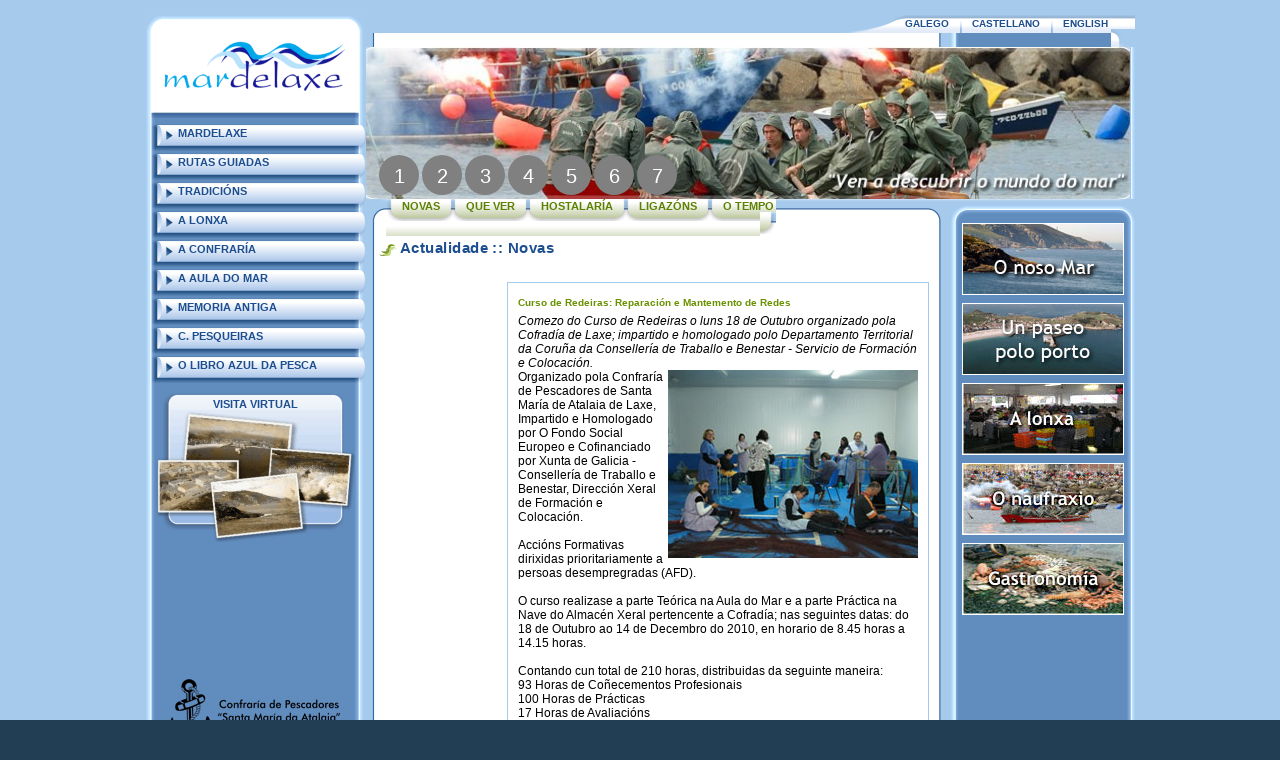

--- FILE ---
content_type: text/html
request_url: http://mardelaxe.org/ga/web/index.php?dep=11&mod=not&ide=58
body_size: 3557
content:
<!DOCTYPE HTML PUBLIC "-//W3C//DTD HTML 4.01//EN" "http://www.w3.org/TR/html4/strict.dtd">
<html lang='gl'>
<head>
   <title>:: Mar de Laxe :: Actualidade :: Novas</title>
    
    <meta http-equiv="Content-Language" content="gl">
    <meta name="description"            content="Asociación Mardelaxe: Proxecto de Turismo mariñeiro e actividade pesqueira">
    <meta name="keywords"               content="Mardelaxe, Turismo mariñeiro, actividade pesqueira, LIBRO AZUL DA PESCA , Lonxa, AULA DO MAR , Rutas guiadas, Confraria, Laxe, Costa da Morte, Galicia">
    <meta name="classification"         content="Mardelaxe, Turismo mariñeiro, actividade pesqueira, LIBRO AZUL DA PESCA , Lonxa, AULA DO MAR , Rutas guiadas, Confraria, Laxe, Costa da Morte, Galicia">
    <meta name="DC.Subject"             content="Mardelaxe, Turismo mariñeiro, actividade pesqueira, LIBRO AZUL DA PESCA , Lonxa, AULA DO MAR , Rutas guiadas, Confraria, Laxe, Costa da Morte, Galicia">
    <meta name="DC.Title"               content="Asociación Mardelaxe: Proxecto de Turismo mariñeiro e actividade pesqueira">
    <meta name="Author"                 content="Abertal.com">
    <meta name="copyright"              content=" 2008 abertal.com">
    <meta name="robots"                 content="all">
    <meta name="revisit"                content="20 days">
<link href="global.css" rel="stylesheet" type="text/css">
<meta http-equiv="Content-Type" content="text/html; charset=iso-8859-1">
<script type="text/javascript" src="swfobject.js"></script>
<script type="text/javascript" src="../../audio/control_audio.js"></script>
</head>
<body>
  <div id="contenedor_body">
  
 		
        
	<div  id="contenedor">
    <div  id="contenedor_inf">
    	<div id="col_izq">
        	<a href="http://www.mardelaxe.org"><img src="../imag/mardelaxe.gif" alt="Páxina de Inicio de Mar de Laxe"  title="Páxina de Inicio de Mar de Laxe" width="221" height="103"></a>
            <div class="limpiar"></div>
          <ul>
            	<li><a href="index.php?dep=1" accesskey='x' tabindex='3'>MARDELAXE</a></li>
                <li><a href="index.php?dep=2" accesskey='b' tabindex='4'>RUTAS GUIADAS</a></li>
                <li><a href="index.php?dep=3" accesskey='m' tabindex='5'>TRADICIÓNS</a></li>
                <li><a href="index.php?dep=4" accesskey='k' tabindex='6'>A LONXA</a></li>
                <li><a href="index.php?dep=5" accesskey='h' tabindex='7'>A CONFRARÍA</a></li>
                <li><a href="index.php?dep=6" accesskey='z' tabindex='8'>A AULA DO MAR</a></li>
                <li><a href="index.php?dep=7" accesskey='u' tabindex='9'>MEMORIA ANTIGA</a></li>
                <li><a href="index.php?dep=8" accesskey='d' tabindex='10'>C. PESQUEIRAS</a></li>
                <li><a href="index.php?dep=10" accesskey='p' tabindex='11'>O LIBRO AZUL DA PESCA</a></li>
          </ul>
          <div id="visita_virtual">
          	<a href="index.php?dep=13" accesskey='r' tabindex='12'>
            	VISITA VIRTUAL
          	    <img src="../imag/bot_visita_virtual_inf.gif" alt="visita virtual" title="visita virtual" width="221" height="133">
            </a>
            
          </div>
          <div class="limpiar"></div>
          <img  src='../imag/cofradia.gif' width="221" height="77"  alt='Confraría de Pescadores Santa María de Atalaia de Laxe' title='Confraría de Pescadores Santa María de Atalaia de Laxe'>

          <div class="limpiar"></div>
          <br>

<a href='http://webpesca.xunta.es/' onKeypress='window.open("http://webpesca.xunta.es/"); return false;' onClick='window.open("http://webpesca.xunta.es/"); return false;'><img  src='../imag/logotipo_xunta_de_galicia.gif' width="221" height="40"  alt='Xunta de Galicia.Consellería do Mar (Nova ventá)' title='Xunta de Galicia.Consellería do Mar (Nova ventá)'></a>

          <div class="limpiar"></div>
      </div><!--fin de col_izq -->
     
      <div id="col_der">
      	<div id="idiomas">
        	<div id="idiomas_fondo">
            	<div id="idiomas_izq"></div>
                <div><a href="../../ga/" accesskey='l' tabindex='1'>GALEGO</a></div>
                <div class="idiomas_sep"></div>
                <div><a href="../../ca/" accesskey='o' tabindex='2'>CASTELLANO</a></div>
                <div class="idiomas_sep"></div>
                <div><a href="../../en/" accesskey='o' tabindex='2'>ENGLISH</a></div>
              	<div id="idiomas_der"></div>
           </div>    
        </div><!--fin de idiomas -->
        <div id="cabecera">      
          <!--div id="alternativo_flash">
          <a href="http://www.mardelaxe.com">www.mardelaxe.com</a><br>
          Ven a descubrir o mundo do mar con Mar de Laxe.<br><br>
          <div class="limpiar"></div>
          Este contido require Adobe Flash Player.
          <a href="https://www.macromedia.com/go/getflash/">Obter Flash</a>      			</div-->
        
          <ul class="slider">
            <li id="slide1">
              <img src="../../images/01.jpg"/>
            </li>
            <li id="slide2">
              <img src="../../images/02.jpg"/>
            </li>
            <li id="slide3">
              <img src="../../images/03.jpg"/>
            </li>
            <li id="slide4">
              <img src="../../images/04.jpg"/>
            </li>
            <li id="slide5">
              <img src="../../images/05.jpg"/>
            </li>
            <li id="slide6">
              <img src="../../images/06.jpg"/>
            </li>
            <li id="slide7">
              <img src="../../images/07.jpg"/>
            </li>
          </ul>          
          <ul class="menu">
            <li>
              <a href="#slide1">1</a>
            </li>
            <li>
              <a href="#slide2">2</a>
            </li>
            <li>
              <a href="#slide3">3</a>
            </li>
            <li>
              <a href="#slide4">4</a>
            </li>
            <li>
              <a href="#slide5">5</a>
            </li>
            <li>
              <a href="#slide6">6</a>
            </li>
            <li>
              <a href="#slide7">7</a>
            </li>
          </ul>
   
        </div>        
        <div id="contenido_col_izq">
        	<div id="menu_sup">
            	 <div id="menu_sup_fondo">
                 	<div class="menu_sup_esq_izq"></div>
                    <div><a href="index.php?dep=11&amp;mod=not" accesskey='1' tabindex='13' title="NOVAS">NOVAS</a></div> 
                    <div class="menu_sup_esq_sep"></div>
                    <div><a href="index.php?mod=int&amp;tip=4" accesskey='2' tabindex='14' title="QUE VER">QUE VER</a></div>
                    <div class="menu_sup_esq_sep"></div>
                    <div><a href="index.php?mod=est" accesskey='3' tabindex='15' title="HOSTALARÍA">HOSTALARÍA</a></div>
                    <div class="menu_sup_esq_sep"></div>
                    <div><a href="index.php?dep=12" accesskey='4' tabindex='16' title="LIGAZÓNS">LIGAZÓNS</a></div>
                    <div class="menu_sup_esq_sep"></div>
                    <div>
                    <!--<a href='http://www.meteogalicia.es/galego/prediccion/localidades/localidades.asp' accesskey='5' tabindex='17' onKeypress='window.open("http://www.meteogalicia.es/galego/prediccion/localidades/localidades.asp"); return false;' onClick='window.open(""http://www.meteogalicia.es/galego/prediccion/localidades/localidades.asp"); return false;'>O TEMPO</a>
				<a href="http://www.meteogalicia.es/galego/prediccion/localidades/localidades.asp" accesskey='5' tabindex='17' onClick="javascript:window.open('http://www.meteogalicia.es/galego/prediccion/localidades/localidades.asp'); return false;" onKeypress="javascript:window.open('http://www.meteogalicia.es/galego/prediccion/localidades/localidades.asp'); return false;" title="O TEMPO (Ábrese en ventá nova)">O TEMPO</a>-->
				<a href="index.php?dep=14&amp;mod=inf&amp;idc=28" accesskey='5' tabindex='17' title="O TEMPO">O TEMPO</a>
                    </div>
                    <div class="menu_sup_esq_der"></div>
             	 </div>
            </div>
            <div class="limpiar"></div>
            <div id="titulo"><h1>Actualidade :: Novas</h1></div>
            <div class="limpiar"></div>
            <ul id='menu_interior'></ul>            <div id="contenido">
                <div class='cDepNotic'><h2><a href='index.php?dep=11&amp;mod=not&amp;ide=58' class='tTitenl'>Curso de Redeiras: Reparación e Mantemento de Redes</a></h2><span class=tCursi>Comezo do Curso de Redeiras o luns 18 de Outubro organizado pola Cofradía de Laxe; impartido e homologado polo Departamento Territorial da Coruña da Consellería de Traballo e Benestar -  Servicio de Formación e Colocación.</span><p><img src='../upload/not/58-f-rederas.JPG' style='float:right;margin-left:5px;margin-bottom:5px;border:0px none;'  alt='redeiras en laxe' title='redeiras en laxe'>Organizado  pola Confraría de Pescadores de Santa María de Atalaia de Laxe,  Impartido e Homologado por O Fondo Social Europeo e Cofinanciado por Xunta de Galicia - Consellería de Traballo e Benestar, Dirección Xeral de Formación e Colocación.<br />
<br />
Accións Formativas dirixidas prioritariamente a persoas desempregradas (AFD).<br />
 <br />
O curso realizase a parte Teórica na Aula do Mar e a parte Práctica na Nave do Almacén Xeral pertencente a Cofradía; nas seguintes datas: do 18 de Outubro ao 14 de Decembro do 2010, en horario de 8.45 horas   a  14.15 horas.<br />
<br />
Contando cun total de 210 horas, distribuidas da seguinte maneira:<br />
93   Horas  de Coñecementos Profesionais<br />
100 Horas de Prácticas<br />
17   Horas de Avaliacións<br />
<br />
<br />
PROGRAMA DO CURSO : <br />
<br />
1.	Módulo de Reparación e Montaxe de Redes de Pesca (70 horas)<br />
2.	Módulo de Mantemento e Conservación de Redes (70 horas)<br />
3.	Módulo de Prevención de Riscos Laborais (60 horas)<br />
4.	Módulo de Formación para a Igualdade (10 horas)<br />
<br />
<div class='limpiar'></div></div><br><div style='text-align:center;'><span class=tResal>Hemeroteca: </span><a href='index.php?dep=11&amp;mod=not&amp;ano=2005&amp;pag=0' class='tEnlac'>2005</a> · <a href='index.php?dep=11&amp;mod=not&amp;ano=2006&amp;pag=0' class='tEnlac'>2006</a> · <a href='index.php?dep=11&amp;mod=not&amp;ano=2007&amp;pag=0' class='tEnlac'>2007</a> · <a href='index.php?dep=11&amp;mod=not&amp;ano=2008&amp;pag=0' class='tEnlac'>2008</a> · <a href='index.php?dep=11&amp;mod=not&amp;ano=2009&amp;pag=0' class='tEnlac'>2009</a> · <a href='index.php?dep=11&amp;mod=not&amp;ano=2010&amp;pag=0' class='tEnlac'>2010</a> · <a href='index.php?dep=11&amp;mod=not&amp;ano=2011&amp;pag=0' class='tEnlac'>2011</a> · <a href='index.php?dep=11&amp;mod=not&amp;ano=2012&amp;pag=0' class='tEnlac'>2012</a> · <a href='index.php?dep=11&amp;mod=not&amp;ano=2013&amp;pag=0' class='tEnlac'>2013</a> · <a href='index.php?dep=11&amp;mod=not&amp;ano=2014&amp;pag=0' class='tEnlac'>2014</a> · <a href='index.php?dep=11&amp;mod=not&amp;ano=2015&amp;pag=0' class='tEnlac'>2015</a> · <a href='index.php?dep=11&amp;mod=not&amp;ano=2016&amp;pag=0' class='tEnlac'>2016</a> · <a href='index.php?dep=11&amp;mod=not&amp;ano=2017&amp;pag=0' class='tEnlac'>2017</a> · <a href='index.php?dep=11&amp;mod=not&amp;ano=2018&amp;pag=0' class='tEnlac'>2018</a> · <a href='index.php?dep=11&amp;mod=not&amp;ano=2019&amp;pag=0' class='tEnlac'>2019</a> · <a href='index.php?dep=11&amp;mod=not&amp;ano=2020&amp;pag=0' class='tEnlac'>2020</a> · <a href='index.php?dep=11&amp;mod=not&amp;ano=2021&amp;pag=0' class='tEnlac'>2021</a> · <a href='index.php?dep=11&amp;mod=not&amp;ano=2022&amp;pag=0' class='tEnlac'>2022</a> · <a href='index.php?dep=11&amp;mod=not&amp;ano=2023&amp;pag=0' class='tEnlac'>2023</a> · <a href='index.php?dep=11&amp;mod=not&amp;ano=2024&amp;pag=0' class='tEnlac'>2024</a> · <a href='index.php?dep=11&amp;mod=not&amp;ano=2025&amp;pag=0' class='tEnlac'>2025</a> · <a href='index.php?dep=11&amp;mod=not&amp;ano=2026&amp;pag=0' class='tEnlac'>2026</a></div><br><br>                <div class="limpiar"></div>
            </div><!--fin de contenido -->
            
        </div><!--fin de contenido_col_izq -->
        
        <div id="contenido_col_der">
                <div class='banner'><a href='click.php?cod=1' ><img src='../upload/ban/1-o-noso-mar.jpg' style='border:0px none;'  alt='O noso Mar' title='O noso Mar'><br></a></div>
<div class='banner'><a href='click.php?cod=2' ><img src='../upload/ban/2-un-paseo-polo-porto.jpg' style='border:0px none;'  alt='Un paseo polo porto' title='Un paseo polo porto'><br></a></div>
<div class='banner'><a href='click.php?cod=4' ><img src='../upload/ban/4-lonxa.jpg' style='border:0px none;'  alt='Na lonxa' title='Na lonxa'><br></a></div>
<div class='banner'><a href='click.php?cod=5' ><img src='../upload/ban/5-naufraxio.jpg' style='border:0px none;'  alt='O Naufraxio' title='O Naufraxio'><br></a></div>
<div class='banner'><a href='click.php?cod=6' ><img src='../upload/ban/6-gastronomia.jpg' style='border:0px none;'  alt='Gastronomía' title='Gastronomía'><br></a></div>
        	<div class="limpiar"></div>
        </div>
        
        
        <div class="limpiar"></div>
      </div><!--fin de col_der -->
      <div id="pie">
       <a href="mailto:info@mardelaxe.com" accesskey='6' tabindex='18'>info[@]mardelaxe.com</a>
       <span><strong>telf: 981 72 81 00</strong></span>
       <a href='index.php?dep=9&amp;mod=inf&amp;idc=10' accesskey='7' tabindex='19'>accesibilidade</a>|
       <a href='index.php?dep=9&amp;mod=inf&amp;idc=11' accesskey='8' tabindex='20'>aviso legal </a>
      </div>
      <div class="limpiar"></div>
      
  </div><!--fin de contenedor_inf -->
  <div class="limpiar"></div>
  </div><!--fin de contenedor -->
  <div class="limpiar"></div>
</div><!--fin de contenedor_body -->
<div class="limpiar"></div>
		
        
        
<!--script type="text/javascript">
        
            var so = new SWFObject("cabeza.swf", "cabeza", "769", "161", "8", "#FFFFFF");
            //so.addVariable("indicado", "empresa");
            so.addParam("wmode", "transparent");
            so.write("cabecera");
</script-->
</body>
</html>



--- FILE ---
content_type: text/css
request_url: http://mardelaxe.org/ga/web/global.css
body_size: 106
content:
/* CSS Document */

@import url("css/maqueta.css"); 
@import url("css/estilos.css");
@import url("css/seccion.css"); 

--- FILE ---
content_type: text/css
request_url: http://mardelaxe.org/ga/web/css/maqueta.css
body_size: 1825
content:
@charset "utf-8";
/* CSS Document */

body{
	margin: 0px 0px 0px 0px;
	background-color:#223e55;
	font-family: "Trebuchet MS", Trebuchet, Arial, Helvetica, sans-serif;
	font-size: 0.75em;
	color:#000000;
}
#contenedor_body{
	width:100%;
	
	background-image:url(../../imag/fondo.jpg);
	background-repeat:repeat-x;
	background-position: bottom;
	background-color:#a6caec;
	color:#000000;
	margin: 0px 0px 0px 0px;
	padding: 15px 0px 16px 0px;
}
#contenedor{
	margin:auto;
	width:990px;
	background-image:url(../../imag/fondo_contenedor.gif);
	background-repeat:repeat-y;
}
#contenedor_inf{
	width: 990px;
	background-image:url(../../imag/fondo_contenedor_inf.jpg);
	background-repeat:no-repeat;
	background-position:bottom;
}
/****************col_izq**************/
#col_izq{
	float:left;
	display:inline;
	width: 221px;
	font-size: 0.9em;
	padding: 0px 0px 5px 0px;
	background:none;
}
#col_izq img{
	border: 0;
	margin: 0px 0px 0px 0px;
	padding: 0px 0px 0px 0px;
}
#col_izq a{
	text-decoration: none;
	font-weight: bold;
	color: #1D4E8F;
	background-color: inherit;
}
#col_izq a:hover{
	color: #00A8EB;
	background-color: inherit;
}
#col_izq ul{
	border: 0;
	margin: 4px 0px 0px 0px;
	padding: 0px 0px 0px 0px;
}
#col_izq li{
	width: 188px;
	height: 24px;
	background-image:url(../../imag/bot_menu_izq.gif);
	list-style: none;
	margin: 0px 0px 2px 0px;
	padding: 3px 0px 0px 33px;
}
#visita_virtual{
	background-image:url(../../imag/bot_visita_virtual_sup.gif);
	background-repeat:no-repeat;
	width: 221px;
	height: 159px;
	text-align:center;
	padding: 5px 0px 0px 0px;
	margin: 10px 0px 120px 0px;
}
#visita_virtual a{	
	margin: 0px 0px 0px 0px;
	padding: 0px 0px 0px 0px;
}
/****************************************************col_der*****************************************************/
#col_der{
	float: right;
	display: inline;
	width:769px;
	background:none;
}
/*************idiomas***************/
#idiomas{
	width:769px;
	height: 18px;
	background-color:#a6caec;
	color: inherit;
	z-index:10;
}
#idiomas_fondo{
	background-image:url(../../imag/idiomas_fondo.gif);
	background-repeat:repeat-x;
	margin: 0px 0px 0px 0px;
	padding: 0px 0px 0px 0px;
	display:inline;
	float:right;
	width:290px;
}
#idiomas a{
	font-size: 0.87em;
	float:left;
	text-decoration: none;
	font-weight: bold;
	color: #1D4E8F;
	background-color: inherit;
	padding: 3px 0px 0px 0px;
}
#idiomas a:hover{
	color: #00A8EB;
	background-color: inherit;
}
#idiomas_izq{
	background-image:url(../../imag/idiomas_izq.gif);
	width:60px;
	height: 18px;
	float:left;
	display:inline;
}
.idiomas_sep{
	height: 18px;
	width:3px;
	float:left;
	display:inline;
	background-image:url(../../imag/idiomas_sep.gif);
	margin: 0px 10px 0px 10px;
}
#idiomas_der{
	background-image:url(../../imag/idiomas_der.gif);
	width:24px;
	height: 18px;
	float:right;
	display:inline;
	margin: 0px 0px 0px 5px;

}
/****************cabecera flash*****************/
#cabecera{
	width:764px;
	height:152px;
	margin: 0px 0px 12px 0px;
	padding: 0px 0px 0px 0px;
	background-image:url(../../imag/fondo_flash.gif);
	position:relative;
	top:0px;
	z-index:2;
	clear:both;
}
#alternativo_flash{
	width:769px;
	height:149px;
	margin: 6px 0px 6px 0px;
	background-color:#A6CAEC;
	color: inherit;
	text-align:center;
}

/********************contenido_col_izq************/
#contenido_col_izq{
	width:581px;
	background-image:url(../../imag/contenido_cabeza.gif);
	background-repeat:no-repeat;
	position:relative;
	top:-12px;
	z-index:1;
	float:left;
	display:inline;
}
/*****************contenido_col_der******/
#contenido_col_der{
	width: 173px;
	background-image:url(../../imag/contenido_col_der_cabeza.gif);
	background-repeat:no-repeat;
	position:relative;
	top:-12px;
	z-index:1;
	float:right;
	display:inline;
	padding: 20px 0px 10px 15px;
	
}
.banner{
	width:160px;
	background-color:#759DCA;
	color: inherit;
	border: solid #FFFFFF 1px;
	float:left;
	display:inline;
	margin: 4px 0px 4px 0px;
}
.banner a{
	border:none;
	margin:0px 0px 0px 0px;
	padding: 0px 0px 0px 0px;
	text-decoration: none;
	float:left;
	display:inline;
}
.banner img{
	border:none;
	margin:0px 0px 0px 0px;
	padding: 0px 0px 0px 0px;
	text-decoration: none;
	display:inline;
	float:left;
}
/*************menu_sup******************/
#menu_sup{
	width:581px;
	height:24px;
	clear:left;
	display:inline;
	font-size: 0.9em;
}
#menu_sup_fondo{
	margin: 0px 0px 0px 20px;
	padding: 0px 0px 0px 0px;
	float:left;
	display:inline;
	background-image:url(../../imag/bot_sup_fondo.gif);
	width:390px;
}

#menu_sup a{
	text-decoration:none;
	float:left;
	display:inline;
	font-weight:bold;
	color:#5D8100;
	background-color: inherit;
	padding: 1px 0px 0px 0px;
	
}
#menu_sup a:hover{
	color:#82B94A;
	background-color: inherit;
}

.menu_sup_esq_izq{
	float:left;
	display:inline;
	background-image:url(../../imag/bot_sup_esq_izq.gif);
	width:16px;
	height:24px;
}
.menu_sup_esq_sep{
	float:left;
	display:inline;
	background-image:url(../../imag/bot_sup_esq_sep.gif);
	width:26px;
	height:24px;
}
.menu_sup_esq_der{
	float:right;
	display:inline;
	background-image:url(../../imag/bot_sup_esq_der.gif);
	width:16px;
	height:24px
}
/********************menu_interior*****************/
#menu_interior{
	float:left;
	display:inline;
	margin: 0px 10px 10px 7px;
	padding: 0px 0px 0px 25px;
}
#menu_interior li{
	margin: 2px 0px 0px 0px;
	padding: 0px 0px 0px 0px;
	list-style:none;
	clear:both;
	float:left;
	display:inline;	
	background-image:url(../../imag/menu_int_ralla.gif);
	background-repeat:no-repeat;
	background-position:0 bottom;
}

#menu_interior a{
	padding: 0px 0px 0px 13px;
	background-image:url(../../imag/menu_int_punto.gif);
	background-repeat:no-repeat;
	background-color: inherit;
	float:left;
	display:inline;
	text-decoration:none;
	font-size: 0.9em;
	font-weight: bold;
	color:#4a7ccc;	
	width: 80px;
}
#menu_interior a:hover{
	color:#1D4E8F;
	background-color: inherit;
	background-image:url(../../imag/menu_int_punto_2.gif);
}
/********************contenido*********************/
#titulo{
	float:left;
	display:inline;
	height: 20px;
	margin: 3px 20px 13px 12px;
}
#contenido{
	width:420px;
	margin: 0px 20px 10px 0px;
	background:none;
	float:right;
	display:inline;
}
/*****************pie*******************/
#pie{
	width:749px;
	height:21px;
	background-color: inherit;
	display:inline;
	float:left;
	text-align:right;
	padding: 3px 15px 0px 5px;
	margin: 0px 0px 0px 221px;
	font-size: 0.82em;
	color:#FFFFFF;
}
#pie span{
	margin: 0px 5px 0px 0px;
	padding: 0px 7px 0px 0px;
	border-right: #999999 1px solid;
}
#pie a{
	color:#B7B7B7;
	background-color: inherit;
	text-decoration:none;
	font-weight:bold;
	margin: 0px 5px 0px 0px;
	padding: 0px 7px 0px 0px;
	border-right: #999999 1px solid;
}
#pie a:hover{
	color:#FFFFFF;
	background-color: inherit;
	text-decoration:none;
	font-weight:bold;
}
/*---------------------------------------*/
.limpiar{
	clear:both;
	margin: 0px 0px 0px 0px;
	padding: 0px 0px 0px 0px;
 	line-height:0px;
	border:0;
	text-decoration:none;
	list-style:none;
}

ul, li {
    padding: 0;
    margin: 0;
    list-style: none;
}

ul.slider{
  position: relative;
  width: 100%;
  height: 100%;
}

ul.slider li {
    position: absolute;
    left: 0px;
    top: 0px;
    opacity: 0;
    width: inherit;
    height: inherit;
    transition: opacity .5s;
    background:#fff;
}

ul.slider li img{
  width: 100%;
  height: 100%;
  
}

ul.slider li:first-child {
    opacity: 1; /*Mostramos el primer <li>*/
}

ul.slider li:target {
    opacity: 1; /*Mostramos el <li> del enlace que pulsemos*/
}

.menu{
  text-align: center;
  margin: 20px;
  top: -64px;
  left: -220px;
  position: relative;
}

.menu li{
  display: inline-block;
  text-align: center;
}

.menu li a{
  display: inline-block;
  color: white;
  text-decoration: none;
  background-color: grey;
  padding: 10px;
  width: 20px;
  height: 20px;
  font-size: 20px;
  border-radius: 100%;
}

--- FILE ---
content_type: text/css
request_url: http://mardelaxe.org/ga/web/css/estilos.css
body_size: 521
content:
/* CSS Document */
.controlAudio{
	text-decoration:none;
	color:#6A9100;
	clear:both;
}
.controlAudio span{
	float:left;
	margin:-13px 0px 0px 0px;
}
p{
margin: 0px 0px 7px 0px;
}
h3{
	margin: 0px 0px 0px 0px;
	padding:0px 0px 5px 0px;
	font-size: 1.0em;
	color:#666666;
	background-color: inherit;
	font-weight: bold;
}
h1{
	margin: 0px 0px 0px 0px;
	font-size: 1.25em;
	color:#1D4E8F;
	background-image:url(../../imag/ico_titulosec.gif);
	background-repeat:no-repeat;
	background-color: inherit;
	padding: 0px 0px 0px 22px;
	letter-spacing: 0.03em;
}
h2{
	margin: 0px 0px 0px 0px;
	padding:0px 0px 5px 0px;
	font-size: 1.2em;
	color:#6A9100;
	background-color: inherit;
	font-weight: bold;
}
.tTitulo{
	font-size: 1.2em;
	color:#6A9100;
	font-weight: bold;
	background-color: inherit;
}
.tSubtitulo{
	font-size: 1.1em;
	font-weight: bold;
	color:#1D4E8F;
	background-color: inherit;
}
.tTitular{
	font-weight: bold;
	color:#4a7ccc;
	background-color: inherit;
}

.tTitenl{
	font-size: 10px;
	color:#6A9100;
	font-weight: bold;
	text-decoration: none;
	background-color: inherit;
}

.tFecha{
	font-size: 0.9em;
	color:#6A9100;
	background-color: inherit;
}
.tComun {
	color: #000000;
	background-color: inherit;
}
.tResal {
	font-weight: bold;
}
.tCursi {
	font-style: italic;
}



.tEnlac{
	color:#6A9100;
	text-decoration: none;
	background-image:url(../../imag/enlace.gif);
	background-repeat:no-repeat;
	background-color: inherit;
	padding: 0px 0px 0px 15px;
}


.tEnlac:hover{
	color:#4a7ccc;
	background-color: inherit;
}


.tDescarga{
	color: #6A9100;
	text-decoration: none;
	background-image:url(../../imag/descarga.gif);
	background-repeat:no-repeat;
	background-color: inherit;
	padding: 0px 0px 0px 15px;
}

.tDescarga:hover{
	color:#4a7ccc;
	background-color: inherit;
}
.tMail{
	color:#6A9100;
	text-decoration: none;
	background-image:url(../../imag/mail.gif);
	background-repeat:no-repeat;
	background-color: inherit;
	padding: 0px 0px 0px 15px;
}

.tMail:hover{
	color:#4a7ccc;
	background-color: inherit;
}


--- FILE ---
content_type: text/css
request_url: http://mardelaxe.org/ga/web/css/seccion.css
body_size: 566
content:
.cDepPresen {
	margin: 0px;
	padding: 0px; 
}
.cDepContac {
	margin: 0px;
	padding: 0px; 
}
.cDepInfo {
	margin: 0px;
	padding: 0px; 
}
.cDepEnlCat {
	margin: 10px 0px 0px 0px;
	padding: 5px;
	border: 1px solid #A6CAEC;
	background-color: #FFFFFF;
	color: inherit;
}
.cDepEnlEle {
	clear: both;
	margin: 10px 0px 0px 0px;
	padding: 5px;
	border: 1px solid #A6CAEC;
	/*background: #F9F9F9;*/
}
.cDepDesCat {
	margin: 10px 0px 0px 0px;
	padding: 5px;
	border: 1px solid #A6CAEC;
	/*background: #F9F9F9;*/
}
.cDepDesEle {
	clear: both;
	margin: 10px 0px 0px 0px;
	padding: 5px;
	border: 1px solid #A6CAEC;
	background: #FFFFFF;
	color: inherit;
}
.cDepNotic {
	width: 400px;
	margin: 10px 0px 0px 0px;
	padding: 10px; 
	border: 1px solid #A6CAEC;
}
.cDepNotic ul {
	margin: 10px 0px 0px 20px;
	padding: 0px; 
}
.cDepNotic li {
	margin: 0px 0px 5px 0px;
	padding: 0px; 
}
.cDepAgenda {
	width: 429px;
	margin: 10px 0px 0px 0px;
	padding: 10px; 
	border: 1px solid #A6CAEC;
}
.cDepAgenda ul {
	margin: 10px 0px 0px 20px;
	padding: 0px; 
}
.cDepAgenda li {
	margin: 0px 0px 5px 0px;
	padding: 0px; 
}
.cDepGalCat {
	margin: 10px 0px 0px 0px;
	padding: 5px;
	border: 1px solid #A6CAEC;
	/*background: #F9F9F9;*/
}
.cDepFormu {
	clear: both;
	margin: 10px 0px 0px 0px;
	padding: 5px;
	border: 1px solid #A6CAEC;
	background: #FFFFFF;
	color: inherit;
}
.cDepAsoLis {
	clear: both;
	margin: 10px 0px 0px 0px;
	padding: 5px;
	border: 2px solid #A6CAEC;
	background: #F9F9F9;
	color: inherit;
}
.cIntLugLis {
	clear: both;
	margin: 10px 0px 0px 0px;
	padding: 5px;
	border: 1px solid #A6CAEC;
	background: #FFFFFF;
	color: inherit;
}
.cEstEstLis {
	float: left;
	border-top: 1px solid #A6CAEC;
	border-left: 1px solid #A6CAEC;
	margin: 0% 2% 2% 0%;
	padding: 2%; 
	width: 40%;
	text-align: left;
}
.cMapaWebGru{
	clear:both;
	margin: 0px 0px 0px 10px;
}
.cMapaWeb{
	clear:both;
}
.cMapaWeb a{
	clear: both;
	display: block;
	margin: 0px 0px 10px 10px;
	padding: 0px 0px 0px 15px;
	background: url(../imag/fnd_bot_submenu.gif) no-repeat center left;
	color: #05436A;
	background-color: inherit;
	font-family: Arial, Helvetica, sans-serif;
	font-size: 1em; 
	font-weight: normal;
	text-decoration: none;
}
.cMapaWeb br{
	display: none;
}

--- FILE ---
content_type: text/javascript
request_url: http://mardelaxe.org/audio/control_audio.js
body_size: 349
content:
// funciona en conjunto dcon swfobject.js
function ponerControlAudio(idNumber, swfFile, flashContent ,cancion, ancho , alto){
	var so = new SWFObject(swfFile, "controlAudio_"+idNumber, ancho, alto, "9", "#000000");
    so.addParam("wmode", "transparent");
	so.addVariable("cancion", cancion);
    so.write(flashContent);
}

var controlAnt = null;
function cargarAudio(control){
	if(controlAnt && controlAnt != control){
		document.getElementById(controlAnt)._PAUSE();
	}
	if(controlAnt != control){
		document.getElementById(control)._PLAY();
		controlAnt = control;
	}else{
		document.getElementById(control)._PAUSE();
		controlAnt = null;
	}
	
}

